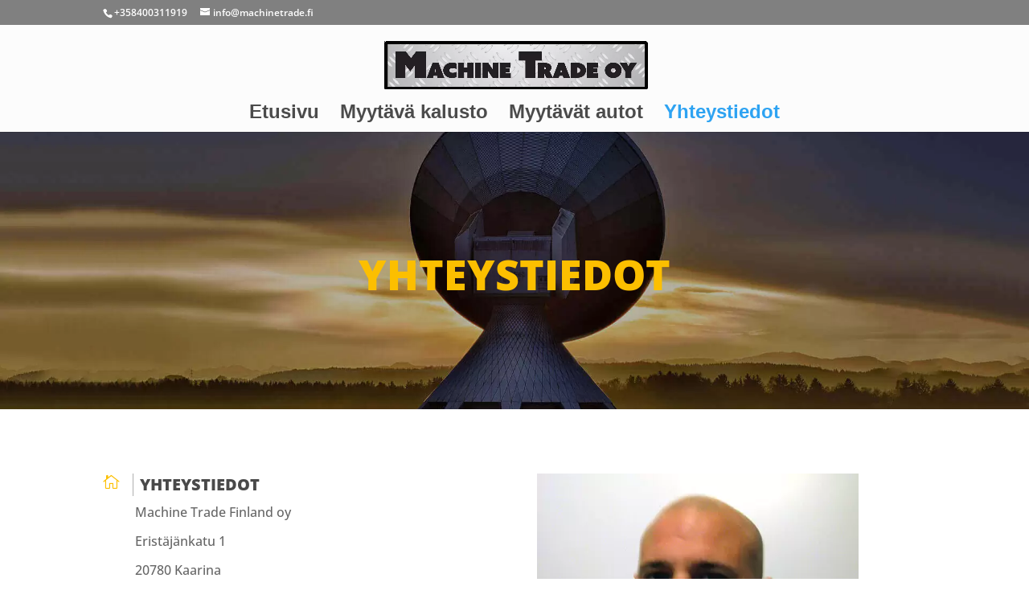

--- FILE ---
content_type: text/css
request_url: https://machinetrade.fi/wp-content/themes/Kompassi/style.css
body_size: 619
content:
/*
 Theme Name:   Kompassi
 Theme URI:    http://mainostoimistokompassi.fi
 Description:  
 Author:       Mike
 Author URI:    http://mainostoimistokompassi.fi
 Template:     Divi
 Version:      1
 License:      GNU General Public License v2 or later
 License URI:  http://www.gnu.org/licenses/gpl-2.0.html
*/

.wpcf7-text, .wpcf7-textarea, .wpcf7-captchar {
background-color: #eee !important;
border-style: solid !important;
box-shadow:rgba(0, 0, 0, 0.07) 0px 1px 2px 0px;

-moz-box-sizing: border-box;
-webkit-box-sizing: border-box;
box-sizing: border-box;
}

.wpcf7-form {
	font-size: 16px !important;
	font-weight: 500 !important;
	color: #000 !important;
}

.wpcf7-submit {
color: #2575DC!important;
margin: 8px auto 0;
cursor: pointer;
font-size: 20px;
font-weight: 500;
-moz-border-radius: 6px;
-webkit-border-radius: 6px;
border-radius: 6px;
padding: 6px 20px;
line-height: 1.7em;
background: transparent;
border: 2px solid;
-webkit-font-smoothing: antialiased;
-moz-osx-font-smoothing: grayscale;
-moz-transition: all 0.2s;
-webkit-transition: all 0.2s;
transition: all 0.2s;
}
.wpcf7-submit:hover { 
background-color: #eee; 
border-color: #2575DC; 
padding: 6px 20px !important; 
}


h1, h2, h3, h4, h5, h6, p {
    word-wrap: normal;
    -webkit-hyphens: none;
    -moz-hyphens: none;
    hyphens: none;
}

--- FILE ---
content_type: text/plain
request_url: https://www.google-analytics.com/j/collect?v=1&_v=j102&a=1300114584&t=pageview&_s=1&dl=https%3A%2F%2Fmachinetrade.fi%2Fyhteystiedot%2F&ul=en-us%40posix&dt=Yhteystiedot%20%7C%20machinetrade.fi&sr=1280x720&vp=1280x720&_u=IEBAAEABAAAAACAAI~&jid=1394071428&gjid=2055389897&cid=1428868723.1769200869&tid=UA-87162721-1&_gid=1412025570.1769200869&_r=1&_slc=1&z=61141188
body_size: -451
content:
2,cG-C10NEWK6SY